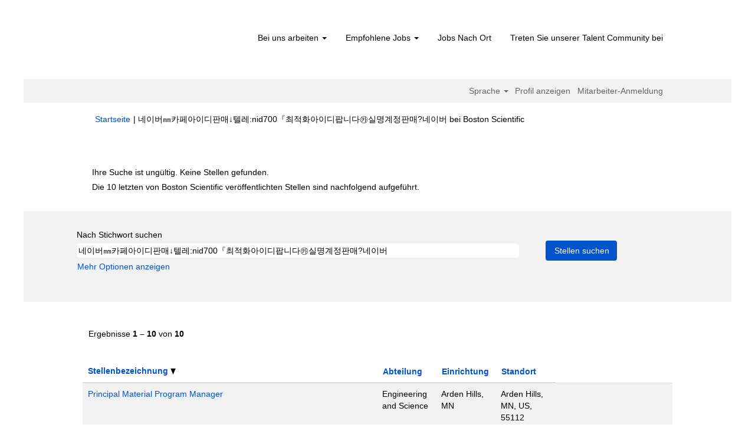

--- FILE ---
content_type: text/html;charset=UTF-8
request_url: https://jobs.bostonscientific.com/search/?q=%EB%84%A4%EC%9D%B4%EB%B2%84%E3%8E%9C%EC%B9%B4%ED%8E%98%EC%95%84%EC%9D%B4%EB%94%94%ED%8C%90%EB%A7%A4%E2%86%93%ED%85%94%EB%A0%88%3Anid700%E3%80%8E%EC%B5%9C%EC%A0%81%ED%99%94%EC%95%84%EC%9D%B4%EB%94%94%ED%8C%9D%EB%8B%88%EB%8B%A4%E3%89%B8%EC%8B%A4%EB%AA%85%EA%B3%84%EC%A0%95%ED%8C%90%EB%A7%A4%3F%EB%84%A4%EC%9D%B4%EB%B2%84&sortColumn=sort_title&sortDirection=desc&locale=de_DE
body_size: 81437
content:
<!DOCTYPE html>
<html class="html5" xml:lang="de-DE" lang="de-DE" xmlns="http://www.w3.org/1999/xhtml">

        <head>
            <meta http-equiv="X-UA-Compatible" content="IE=edge,chrome=1" />
            <meta http-equiv="Content-Type" content="text/html;charset=UTF-8" />
            <meta http-equiv="Content-Type" content="text/html; charset=utf-8" />
                <meta name="viewport" content="width=device-width, initial-scale=1.0" />
                        <link type="text/css" class="keepscript" rel="stylesheet" href="https://jobs.bostonscientific.com/platform/bootstrap/3.4.8_NES/css/bootstrap.min.css" />
                            <link type="text/css" rel="stylesheet" href="/platform/css/j2w/min/bootstrapV3.global.responsive.min.css?h=906dcb68" />
                <script type="text/javascript" src="https://performancemanager4.successfactors.com/verp/vmod_v1/ui/extlib/jquery_3.5.1/jquery.js"></script>
                <script type="text/javascript" src="https://performancemanager4.successfactors.com/verp/vmod_v1/ui/extlib/jquery_3.5.1/jquery-migrate.js"></script>
            <script type="text/javascript" src="/platform/js/jquery/jquery-migrate-1.4.1.js"></script>
                    <title>Ihre Suche ist ungültig. Keine Stellen gefunden. - Stellen bei Boston Scientific</title>

        <meta http-equiv="Content-Type" content="text/html; charset=utf-8" />
        <meta name="keywords" content="Stellen bei Boston Scientific, 네이버㎜카페아이디판매↓텔레:nid700『최적화아이디팝니다㉸실명계정판매?네이버" />
        <meta name="description" content="Bei Boston Scientific nach 네이버㎜카페아이디판매↓텔레:nid700『최적화아이디팝니다㉸실명계정판매?네이버 suchen" />
        <link rel="canonical" href="https://jobs.bostonscientific.com/search/" />
            <link rel="alternate" type="application/rss+xml" title="Individuelle Suche nach 네이버㎜카페아이디판매↓텔레:nid700『최적화아이디팝니다㉸실명계정판매?네이버" href="https://jobs.bostonscientific.com/services/rss/job/?locale=de_DE&amp;keywords=(네이버㎜카페아이디판매↓텔레:nid700『최적화아이디팝니다㉸실명계정판매?네이버)" />
            <meta name="robots" content="noindex" />
            <meta property="og:image" content="https://rmkcdn.successfactors.com/428db3e2/224c42eb-d46a-4ea6-81f4-5.jpg" />
            <meta property="twitter:image" content="https://rmkcdn.successfactors.com/428db3e2/224c42eb-d46a-4ea6-81f4-5.jpg" />
                <link type="text/css" rel="stylesheet" href="//rmkcdn.successfactors.com/428db3e2/f0ba9e59-fe47-4ec5-8bf3-5.css" />
                            <link type="text/css" rel="stylesheet" href="/platform/csb/css/header1.css?h=906dcb68" />
                            <link type="text/css" rel="stylesheet" href="/platform/css/j2w/min/sitebuilderframework.min.css?h=906dcb68" />
                            <link type="text/css" rel="stylesheet" href="/platform/css/j2w/min/BS3ColumnizedSearch.min.css?h=906dcb68" />
                            <link type="text/css" rel="stylesheet" href="/platform/fontawesome4.7/css/font-awesome-4.7.0.min.css?h=906dcb68" /><meta property="og:image" content="https://www.bostonscientific.com/content/dam/bostonscientific/corporate/Homepage/hp_stories_465x286.jpg">

<style type="text/css">
.job-page #job-company {  display: none !important; visibility: hidden !important;}

#header .menu.desktop.upper ul.nav.nav-pills,
#internalEmployeeMenu {
    display: none;
}
</style>

        <link rel="shortcut icon" type="image/x-icon" />
            <style id="antiClickjack" type="text/css">body{display:none !important;}</style>
            <script type="text/javascript" id="antiClickJackScript">
                if (self === top) {
                    var antiClickjack = document.getElementById("antiClickjack");
                    antiClickjack.parentNode.removeChild(antiClickjack);
                } else {
                    top.location = self.location;
                }
            </script>
        </head>

        <body class="coreCSB search-page body   body" id="body">

        <div id="outershell" class="outershell">

    <div class="cookiePolicy cookiemanager" style="display:none" role="region" aria-labelledby="cookieManagerModalLabel">
        <div class="centered">
                <p>Wir verwenden Cookies, um Ihnen die bestmögliche Erfahrung mit der Website bieten zu können. Ihre Cookie-Einstellungen werden im lokalen Speicher Ihres Browsers gespeichert. Dazu gehören Cookies, die für die Website technisch notwendig sind. Darüber hinaus können Sie frei entscheiden, ob Sie Cookies akzeptieren, und dies jederzeit ändern. Sie können auch Cookies zur Verbesserung der Website-Leistung sowie Cookies zum Anzeigen von Inhalten, die auf Ihre Interessen zugeschnitten sind, ablehnen. Wenn Sie nicht alle Cookies akzeptieren, kann dies Auswirkungen auf Ihre Erfahrung auf der Site und die von uns angebotenen Services haben.</p>
            <button id="cookie-bannershow" tabindex="1" data-toggle="modal" data-target="#cookieManagerModal" class="link cookieSmallBannerButton secondarybutton shadowfocus">
                Cookie-Einstellungen ändern</button>
            <div id="reject-accept-cookiewrapper">
                <button id="cookie-reject" tabindex="1" class="cookieSmallBannerButton cookiemanagerrejectall shadowfocus">
                    Alle Cookies ablehnen</button>
            <button id="cookie-accept" tabindex="1" class="cookieSmallBannerButton cookiemanageracceptall shadowfocus">
                Alle Cookies akzeptieren</button>
            </div>
        </div>
    </div>

    <div id="header" class="header headermain slightlylimitwidth " role="banner">
            <div id="headerbordertop" class="headerbordertop slightlylimitwidth"></div>
        <script type="text/javascript">
            //<![CDATA[
            $(function()
            {
                /* Using 'skipLinkSafari' to include CSS styles specific to Safari. */
                if (navigator.userAgent.indexOf('Safari') != -1 && navigator.userAgent.indexOf('Chrome') == -1) {
                    $("#skipLink").attr('class', 'skipLinkSafari');
                }
            });
            //]]>
        </script>
        <div id="skip">
            <a href="#content" id="skipLink" class="skipLink" title="Zum Hauptinhalt"><span>Zum Hauptinhalt</span></a>
        </div>

        <div class="limitwidth">
            <div class="menu desktop upper">
                <div class="inner" role="navigation" aria-label="Header Menü">
                        <a href="https://jobs.bostonscientific.com/?locale=de_DE" title="Boston Scientific Karriere" style="display:inline-block">
                            <img class="logo" src="//rmkcdn.successfactors.com/428db3e2/0cfc35d6-83d8-459b-b2d9-c.png" alt="Boston Scientific Karriere" />
                        </a>
                    <ul class="nav nav-pills" role="list">
        <li class="dropdown">
            <a id="header1top0MenuButton" class="dropdown-toggle" data-toggle="dropdown" href="#" role="button" aria-expanded="false" title="Bei uns arbeiten" aria-controls="header1top0">
                Bei uns arbeiten <b class="caret"></b>
            </a>
            <ul class="dropdown-menu company-dropdown headerdropdown" id="header1top0" role="menu" aria-labelledby="header1top0MenuButton">
                        <li role="none"><a role="menuitem" href="http://www.bostonscientific.com/en-US/careers/working-here/diversity-and-inclusion.html" title="Vielfalt und Einbeziehung" target="_blank" tabindex="0">Vielfalt und Einbeziehung</a></li>
                        <li role="none"><a role="menuitem" href="http://www.bostonscientific.com/en-US/careers/working-here/veterans.html" title="Karrierechancen für US-amerikanische Veteranen" target="_blank" tabindex="1">Karrierechancen für US-amerikanische Veteranen</a></li>
                        <li role="none"><a role="menuitem" href="http://www.bostonscientific.com/en-US/careers/working-here/opportunities-disabilities.html" title="Karrierechancen für Menschen mit Behinderung" target="_blank" tabindex="2">Karrierechancen für Menschen mit Behinderung</a></li>
                        <li role="none"><a role="menuitem" href="http://www.bostonscientific.com/en-US/careers/students.html" title="Studenten" target="_blank" tabindex="3">Studenten</a></li>
                        <li role="none"><a role="menuitem" href="https://www.bostonscientific.com/en-US/careers/working-here/benefits.html" title="Leistungen / Bezüge " target="_blank" tabindex="4">Leistungen / Bezüge </a></li>
            </ul>
        </li>
        <li class="dropdown">
            <a id="header1top1MenuButton" class="dropdown-toggle" data-toggle="dropdown" href="#" role="button" aria-expanded="false" title="Empfohlene Jobs" aria-controls="header1top1">
                Empfohlene Jobs <b class="caret"></b>
            </a>
            <ul class="dropdown-menu company-dropdown headerdropdown" id="header1top1" role="menu" aria-labelledby="header1top1MenuButton">
                        <li role="none"><a role="menuitem" href="/go/Jobs-im-Bereich-Fertigung-und-Operations/4070600/" title="Jobs im Bereich Fertigung und Operations">Jobs im Bereich Fertigung und Operations</a></li>
                        <li role="none"><a role="menuitem" href="/go/Jobs-im-Finanzbereich/4066600/" title="Jobs im Finanzbereich">Jobs im Finanzbereich</a></li>
                        <li role="none"><a role="menuitem" href="/go/Jobs-im-Bereich-Forschung-und-Entwicklung/4072100/" title="Jobs im Bereich Forschung und Entwicklung">Jobs im Bereich Forschung und Entwicklung</a></li>
                        <li role="none"><a role="menuitem" href="/go/Health-Economics-und-Reimbursement/4061400/" title="Jobs im Bereich Gesundheitsökonomie und Reimbursement">Jobs im Bereich Gesundheitsökonomie und Reimbursement</a></li>
                        <li role="none"><a role="menuitem" href="/go/Jobs-im-Bereich-Informationssysteme/4073900/" title="Jobs im Bereich Informationstechnik">Jobs im Bereich Informationstechnik</a></li>
                        <li role="none"><a role="menuitem" href="/go/Jobs-im-Bereich-Klinische-Dienstleistungen/4074000/" title="Jobs im Bereich Klinische Dienstleistungen">Jobs im Bereich Klinische Dienstleistungen</a></li>
                        <li role="none"><a role="menuitem" href="/go/Jobs-im-Kundenservice/4066700/" title="Jobs im Kundenservice">Jobs im Kundenservice</a></li>
                        <li role="none"><a role="menuitem" href="/go/Jobs-im-Bereich-Marketing-und-Kommunikation/4064300/" title="Jobs im Bereich Marketing und Kommunikation">Jobs im Bereich Marketing und Kommunikation</a></li>
                        <li role="none"><a role="menuitem" href="/go/Jobs-im-Personalwesen/4068200/" title="Jobs im Personalwesen">Jobs im Personalwesen</a></li>
                        <li role="none"><a role="menuitem" href="/go/Jobs-im-Qualit%C3%A4tsbereich/4070700/" title="Jobs im Qualitätsbereich">Jobs im Qualitätsbereich</a></li>
                        <li role="none"><a role="menuitem" href="/go/Jobs-im-Bereich-Recht-und-Compliance/4064400/" title="Jobs im Bereich Recht und Compliance">Jobs im Bereich Recht und Compliance</a></li>
                        <li role="none"><a role="menuitem" href="/go/Jobs-im-Bereich-Regulatory-Affairs/4061500/" title="Jobs im Bereich Regulatory Affairs">Jobs im Bereich Regulatory Affairs</a></li>
                        <li role="none"><a role="menuitem" href="/go/Jobs-im-Bereich-Supply-Chain-und-Verteilung/4061600/" title="Jobs im Bereich Supply Chain und Verteilun">Jobs im Bereich Supply Chain und Verteilun</a></li>
                        <li role="none"><a role="menuitem" href="/go/Jobs-im-Vertrieb/4070800/" title="Vertriebsjobs">Vertriebsjobs</a></li>
                        <li role="none"><a role="menuitem" href="/go/Offene-Stellen-f%C3%BCr-F%C3%BChrungskr%C3%A4fte/4066800/" title="Jobs im Bereich Führungspositionen">Jobs im Bereich Führungspositionen</a></li>
                        <li role="none"><a role="menuitem" href="https://jobs.bostonscientific.com/search/?q=&amp;locationsearch=" title="Alle Jobs / Stellen anzeigen" target="_blank" tabindex="15">Alle Jobs / Stellen anzeigen</a></li>
            </ul>
        </li>
        <li><a href="/content/JOBS-NACH-ORT/?locale=de_DE" title="Jobs Nach Ort">Jobs Nach Ort</a></li>
        <li><a href="/talentcommunity/subscribe/" title="Treten Sie unserer Talent Community bei">Treten Sie unserer Talent Community bei</a></li>
                    </ul>
                </div>
            </div>
        </div>

        <div class="menu mobile upper">
                <a href="https://jobs.bostonscientific.com/?locale=de_DE" title="Boston Scientific Karriere">
                    <img class="logo" src="//rmkcdn.successfactors.com/428db3e2/0cfc35d6-83d8-459b-b2d9-c.png" alt="Boston Scientific Karriere" />
                </a>
            <div class="nav">
                    <div class="dropdown mobile-search">
                        <button id="searchToggleBtn" type="button" title="Suchen" aria-label="Suchen" class="dropdown-toggle" data-toggle="collapse" data-target="#searchSlideNav"><span class="mobilelink fa fa-search"></span></button>
                        <div id="searchSlideNav" class="dropdown-menu search-collapse">

        <div class="well well-small searchwell">
            <form class="form-inline jobAlertsSearchForm" name="keywordsearch" method="get" action="/search/" xml:lang="de-DE" lang="de-DE" style="margin: 0;" role="search">
                <input name="createNewAlert" type="hidden" value="false" />
                <div class="container-fluid">
                    <div class="row columnizedSearchForm">
                        <div class="column col-md-9">
                            <div class="fieldContainer row">
                                    <div class="col-md-12 rd-keywordsearch">
                                            <span class="lbl" aria-hidden="true">Nach Stichwort suchen</span>

                                        <i class="keywordsearch-icon"></i>
                                        <input type="text" class="keywordsearch-q columnized-search" name="q" value="네이버㎜카페아이디판매↓텔레:nid700『최적화아이디팝니다㉸실명계정판매?네이버" maxlength="50" aria-label="Nach Stichwort suchen" />

                                    </div>
                            </div>
                        </div>
                        <div class="rd-searchbutton col-md-2">
                            <div class="row emptylabelsearchspace labelrow">
                                 
                            </div>
                            <div class="row">
                                <div class="col-md-12 col-sm-12 col-xs-12 search-submit">
                                            <input type="submit" class="btn keywordsearch-button" value="Stellen suchen" />
                                </div>
                            </div>
                        </div>
                    </div>

                </div>
            </form>
        </div>
                        </div>
                    </div>
                <div class="dropdown mobile-nav">
                    <a id="hamburgerToggleBtn" href="#" title="Menü" aria-label="Menü" class="dropdown-toggle" aria-controls="nav-collapse-design1" aria-expanded="false" role="button" data-toggle="collapse" data-target="#nav-collapse-design1"><span class="mobilelink fa fa-bars"></span></a>
                    <ul id="nav-collapse-design1" class="dropdown-menu nav-collapse">
        <li class="dropdown">
            <a id="header1bot0MenuButton" class="dropdown-toggle" data-toggle="dropdown" href="#" role="button" aria-expanded="false" title="Bei uns arbeiten" aria-controls="header1bot0">
                Bei uns arbeiten <b class="caret"></b>
            </a>
            <ul class="dropdown-menu company-dropdown headerdropdown" id="header1bot0" role="menu" aria-labelledby="header1bot0MenuButton">
                        <li role="none"><a role="menuitem" href="http://www.bostonscientific.com/en-US/careers/working-here/diversity-and-inclusion.html" title="Vielfalt und Einbeziehung" target="_blank" tabindex="0">Vielfalt und Einbeziehung</a></li>
                        <li role="none"><a role="menuitem" href="http://www.bostonscientific.com/en-US/careers/working-here/veterans.html" title="Karrierechancen für US-amerikanische Veteranen" target="_blank" tabindex="1">Karrierechancen für US-amerikanische Veteranen</a></li>
                        <li role="none"><a role="menuitem" href="http://www.bostonscientific.com/en-US/careers/working-here/opportunities-disabilities.html" title="Karrierechancen für Menschen mit Behinderung" target="_blank" tabindex="2">Karrierechancen für Menschen mit Behinderung</a></li>
                        <li role="none"><a role="menuitem" href="http://www.bostonscientific.com/en-US/careers/students.html" title="Studenten" target="_blank" tabindex="3">Studenten</a></li>
                        <li role="none"><a role="menuitem" href="https://www.bostonscientific.com/en-US/careers/working-here/benefits.html" title="Leistungen / Bezüge " target="_blank" tabindex="4">Leistungen / Bezüge </a></li>
            </ul>
        </li>
        <li class="dropdown">
            <a id="header1bot1MenuButton" class="dropdown-toggle" data-toggle="dropdown" href="#" role="button" aria-expanded="false" title="Empfohlene Jobs" aria-controls="header1bot1">
                Empfohlene Jobs <b class="caret"></b>
            </a>
            <ul class="dropdown-menu company-dropdown headerdropdown" id="header1bot1" role="menu" aria-labelledby="header1bot1MenuButton">
                        <li role="none"><a role="menuitem" href="/go/Jobs-im-Bereich-Fertigung-und-Operations/4070600/" title="Jobs im Bereich Fertigung und Operations">Jobs im Bereich Fertigung und Operations</a></li>
                        <li role="none"><a role="menuitem" href="/go/Jobs-im-Finanzbereich/4066600/" title="Jobs im Finanzbereich">Jobs im Finanzbereich</a></li>
                        <li role="none"><a role="menuitem" href="/go/Jobs-im-Bereich-Forschung-und-Entwicklung/4072100/" title="Jobs im Bereich Forschung und Entwicklung">Jobs im Bereich Forschung und Entwicklung</a></li>
                        <li role="none"><a role="menuitem" href="/go/Health-Economics-und-Reimbursement/4061400/" title="Jobs im Bereich Gesundheitsökonomie und Reimbursement">Jobs im Bereich Gesundheitsökonomie und Reimbursement</a></li>
                        <li role="none"><a role="menuitem" href="/go/Jobs-im-Bereich-Informationssysteme/4073900/" title="Jobs im Bereich Informationstechnik">Jobs im Bereich Informationstechnik</a></li>
                        <li role="none"><a role="menuitem" href="/go/Jobs-im-Bereich-Klinische-Dienstleistungen/4074000/" title="Jobs im Bereich Klinische Dienstleistungen">Jobs im Bereich Klinische Dienstleistungen</a></li>
                        <li role="none"><a role="menuitem" href="/go/Jobs-im-Kundenservice/4066700/" title="Jobs im Kundenservice">Jobs im Kundenservice</a></li>
                        <li role="none"><a role="menuitem" href="/go/Jobs-im-Bereich-Marketing-und-Kommunikation/4064300/" title="Jobs im Bereich Marketing und Kommunikation">Jobs im Bereich Marketing und Kommunikation</a></li>
                        <li role="none"><a role="menuitem" href="/go/Jobs-im-Personalwesen/4068200/" title="Jobs im Personalwesen">Jobs im Personalwesen</a></li>
                        <li role="none"><a role="menuitem" href="/go/Jobs-im-Qualit%C3%A4tsbereich/4070700/" title="Jobs im Qualitätsbereich">Jobs im Qualitätsbereich</a></li>
                        <li role="none"><a role="menuitem" href="/go/Jobs-im-Bereich-Recht-und-Compliance/4064400/" title="Jobs im Bereich Recht und Compliance">Jobs im Bereich Recht und Compliance</a></li>
                        <li role="none"><a role="menuitem" href="/go/Jobs-im-Bereich-Regulatory-Affairs/4061500/" title="Jobs im Bereich Regulatory Affairs">Jobs im Bereich Regulatory Affairs</a></li>
                        <li role="none"><a role="menuitem" href="/go/Jobs-im-Bereich-Supply-Chain-und-Verteilung/4061600/" title="Jobs im Bereich Supply Chain und Verteilun">Jobs im Bereich Supply Chain und Verteilun</a></li>
                        <li role="none"><a role="menuitem" href="/go/Jobs-im-Vertrieb/4070800/" title="Vertriebsjobs">Vertriebsjobs</a></li>
                        <li role="none"><a role="menuitem" href="/go/Offene-Stellen-f%C3%BCr-F%C3%BChrungskr%C3%A4fte/4066800/" title="Jobs im Bereich Führungspositionen">Jobs im Bereich Führungspositionen</a></li>
                        <li role="none"><a role="menuitem" href="https://jobs.bostonscientific.com/search/?q=&amp;locationsearch=" title="Alle Jobs / Stellen anzeigen" target="_blank" tabindex="15">Alle Jobs / Stellen anzeigen</a></li>
            </ul>
        </li>
        <li><a href="/content/JOBS-NACH-ORT/?locale=de_DE" title="Jobs Nach Ort">Jobs Nach Ort</a></li>
        <li><a href="/talentcommunity/subscribe/" title="Treten Sie unserer Talent Community bei">Treten Sie unserer Talent Community bei</a></li>
                    </ul>
                </div>
            </div>
        </div>
        <div class="lower headersubmenu">
            <div class="inner limitwidth">
                <div class="links">
                        <div id="langListContainer" class="language node dropdown header-one headerlocaleselector">
        <a id="langDropDownToggleBtn" class="dropdown-toggle languageselector" role="button" aria-expanded="false" data-toggle="dropdown" href="#" aria-controls="langListDropDown">Sprache <span class="caret"></span></a>
        <ul id="langListDropDown" role="menu" aria-labelledby="langDropDownToggleBtn" class="dropdown-menu company-dropdown headerdropdown">
                <li role="none">
                    <a role="menuItem" href="https://jobs.bostonscientific.com/search/?q=%EB%84%A4%EC%9D%B4%EB%B2%84%E3%8E%9C%EC%B9%B4%ED%8E%98%EC%95%84%EC%9D%B4%EB%94%94%ED%8C%90%EB%A7%A4%E2%86%93%ED%85%94%EB%A0%88%3Anid700%E3%80%8E%EC%B5%9C%EC%A0%81%ED%99%94%EC%95%84%EC%9D%B4%EB%94%94%ED%8C%9D%EB%8B%88%EB%8B%A4%E3%89%B8%EC%8B%A4%EB%AA%85%EA%B3%84%EC%A0%95%ED%8C%90%EB%A7%A4%3F%EB%84%A4%EC%9D%B4%EB%B2%84&amp;sortColumn=sort_title&amp;sortDirection=desc&amp;locale=de_DE" lang="de-DE">Deutsch (Deutschland)</a>
                </li>
                <li role="none">
                    <a role="menuItem" href="https://jobs.bostonscientific.com/search/?q=%EB%84%A4%EC%9D%B4%EB%B2%84%E3%8E%9C%EC%B9%B4%ED%8E%98%EC%95%84%EC%9D%B4%EB%94%94%ED%8C%90%EB%A7%A4%E2%86%93%ED%85%94%EB%A0%88%3Anid700%E3%80%8E%EC%B5%9C%EC%A0%81%ED%99%94%EC%95%84%EC%9D%B4%EB%94%94%ED%8C%9D%EB%8B%88%EB%8B%A4%E3%89%B8%EC%8B%A4%EB%AA%85%EA%B3%84%EC%A0%95%ED%8C%90%EB%A7%A4%3F%EB%84%A4%EC%9D%B4%EB%B2%84&amp;sortColumn=sort_title&amp;sortDirection=desc&amp;locale=en_US" lang="en-US">English (United States)</a>
                </li>
                <li role="none">
                    <a role="menuItem" href="https://jobs.bostonscientific.com/search/?q=%EB%84%A4%EC%9D%B4%EB%B2%84%E3%8E%9C%EC%B9%B4%ED%8E%98%EC%95%84%EC%9D%B4%EB%94%94%ED%8C%90%EB%A7%A4%E2%86%93%ED%85%94%EB%A0%88%3Anid700%E3%80%8E%EC%B5%9C%EC%A0%81%ED%99%94%EC%95%84%EC%9D%B4%EB%94%94%ED%8C%9D%EB%8B%88%EB%8B%A4%E3%89%B8%EC%8B%A4%EB%AA%85%EA%B3%84%EC%A0%95%ED%8C%90%EB%A7%A4%3F%EB%84%A4%EC%9D%B4%EB%B2%84&amp;sortColumn=sort_title&amp;sortDirection=desc&amp;locale=es_MX" lang="es-MX">Español (México)</a>
                </li>
                <li role="none">
                    <a role="menuItem" href="https://jobs.bostonscientific.com/search/?q=%EB%84%A4%EC%9D%B4%EB%B2%84%E3%8E%9C%EC%B9%B4%ED%8E%98%EC%95%84%EC%9D%B4%EB%94%94%ED%8C%90%EB%A7%A4%E2%86%93%ED%85%94%EB%A0%88%3Anid700%E3%80%8E%EC%B5%9C%EC%A0%81%ED%99%94%EC%95%84%EC%9D%B4%EB%94%94%ED%8C%9D%EB%8B%88%EB%8B%A4%E3%89%B8%EC%8B%A4%EB%AA%85%EA%B3%84%EC%A0%95%ED%8C%90%EB%A7%A4%3F%EB%84%A4%EC%9D%B4%EB%B2%84&amp;sortColumn=sort_title&amp;sortDirection=desc&amp;locale=fr_FR" lang="fr-FR">Français (France)</a>
                </li>
                <li role="none">
                    <a role="menuItem" href="https://jobs.bostonscientific.com/search/?q=%EB%84%A4%EC%9D%B4%EB%B2%84%E3%8E%9C%EC%B9%B4%ED%8E%98%EC%95%84%EC%9D%B4%EB%94%94%ED%8C%90%EB%A7%A4%E2%86%93%ED%85%94%EB%A0%88%3Anid700%E3%80%8E%EC%B5%9C%EC%A0%81%ED%99%94%EC%95%84%EC%9D%B4%EB%94%94%ED%8C%9D%EB%8B%88%EB%8B%A4%E3%89%B8%EC%8B%A4%EB%AA%85%EA%B3%84%EC%A0%95%ED%8C%90%EB%A7%A4%3F%EB%84%A4%EC%9D%B4%EB%B2%84&amp;sortColumn=sort_title&amp;sortDirection=desc&amp;locale=it_IT" lang="it-IT">Italiano (Italia)</a>
                </li>
                <li role="none">
                    <a role="menuItem" href="https://jobs.bostonscientific.com/search/?q=%EB%84%A4%EC%9D%B4%EB%B2%84%E3%8E%9C%EC%B9%B4%ED%8E%98%EC%95%84%EC%9D%B4%EB%94%94%ED%8C%90%EB%A7%A4%E2%86%93%ED%85%94%EB%A0%88%3Anid700%E3%80%8E%EC%B5%9C%EC%A0%81%ED%99%94%EC%95%84%EC%9D%B4%EB%94%94%ED%8C%9D%EB%8B%88%EB%8B%A4%E3%89%B8%EC%8B%A4%EB%AA%85%EA%B3%84%EC%A0%95%ED%8C%90%EB%A7%A4%3F%EB%84%A4%EC%9D%B4%EB%B2%84&amp;sortColumn=sort_title&amp;sortDirection=desc&amp;locale=ja_JP" lang="ja-JP">日本語 (日本)</a>
                </li>
                <li role="none">
                    <a role="menuItem" href="https://jobs.bostonscientific.com/search/?q=%EB%84%A4%EC%9D%B4%EB%B2%84%E3%8E%9C%EC%B9%B4%ED%8E%98%EC%95%84%EC%9D%B4%EB%94%94%ED%8C%90%EB%A7%A4%E2%86%93%ED%85%94%EB%A0%88%3Anid700%E3%80%8E%EC%B5%9C%EC%A0%81%ED%99%94%EC%95%84%EC%9D%B4%EB%94%94%ED%8C%9D%EB%8B%88%EB%8B%A4%E3%89%B8%EC%8B%A4%EB%AA%85%EA%B3%84%EC%A0%95%ED%8C%90%EB%A7%A4%3F%EB%84%A4%EC%9D%B4%EB%B2%84&amp;sortColumn=sort_title&amp;sortDirection=desc&amp;locale=ms_MY" lang="ms-MY">Malay (Malaysia)</a>
                </li>
                <li role="none">
                    <a role="menuItem" href="https://jobs.bostonscientific.com/search/?q=%EB%84%A4%EC%9D%B4%EB%B2%84%E3%8E%9C%EC%B9%B4%ED%8E%98%EC%95%84%EC%9D%B4%EB%94%94%ED%8C%90%EB%A7%A4%E2%86%93%ED%85%94%EB%A0%88%3Anid700%E3%80%8E%EC%B5%9C%EC%A0%81%ED%99%94%EC%95%84%EC%9D%B4%EB%94%94%ED%8C%9D%EB%8B%88%EB%8B%A4%E3%89%B8%EC%8B%A4%EB%AA%85%EA%B3%84%EC%A0%95%ED%8C%90%EB%A7%A4%3F%EB%84%A4%EC%9D%B4%EB%B2%84&amp;sortColumn=sort_title&amp;sortDirection=desc&amp;locale=nl_NL" lang="nl-NL">Nederlands (Nederland)</a>
                </li>
                <li role="none">
                    <a role="menuItem" href="https://jobs.bostonscientific.com/search/?q=%EB%84%A4%EC%9D%B4%EB%B2%84%E3%8E%9C%EC%B9%B4%ED%8E%98%EC%95%84%EC%9D%B4%EB%94%94%ED%8C%90%EB%A7%A4%E2%86%93%ED%85%94%EB%A0%88%3Anid700%E3%80%8E%EC%B5%9C%EC%A0%81%ED%99%94%EC%95%84%EC%9D%B4%EB%94%94%ED%8C%9D%EB%8B%88%EB%8B%A4%E3%89%B8%EC%8B%A4%EB%AA%85%EA%B3%84%EC%A0%95%ED%8C%90%EB%A7%A4%3F%EB%84%A4%EC%9D%B4%EB%B2%84&amp;sortColumn=sort_title&amp;sortDirection=desc&amp;locale=pt_BR" lang="pt-BR">Português (Brasil)</a>
                </li>
                <li role="none">
                    <a role="menuItem" href="https://jobs.bostonscientific.com/search/?q=%EB%84%A4%EC%9D%B4%EB%B2%84%E3%8E%9C%EC%B9%B4%ED%8E%98%EC%95%84%EC%9D%B4%EB%94%94%ED%8C%90%EB%A7%A4%E2%86%93%ED%85%94%EB%A0%88%3Anid700%E3%80%8E%EC%B5%9C%EC%A0%81%ED%99%94%EC%95%84%EC%9D%B4%EB%94%94%ED%8C%9D%EB%8B%88%EB%8B%A4%E3%89%B8%EC%8B%A4%EB%AA%85%EA%B3%84%EC%A0%95%ED%8C%90%EB%A7%A4%3F%EB%84%A4%EC%9D%B4%EB%B2%84&amp;sortColumn=sort_title&amp;sortDirection=desc&amp;locale=zh_CN" lang="zh-CN">简体中文 (中国大陆)</a>
                </li>
        </ul>
                        </div>
                        <div class="profile node">
			<div class="profileWidget">
					<a href="#" onclick="j2w.TC.handleViewProfileAction(event)" xml:lang="de-DE" lang="de-DE" style=" ">Profil anzeigen</a>
			</div>
                        </div>
                                <div class="profile node">

            <div class="employeeWidget linkhovecolor">
                        <a class="empLoginLink " href="javascript:;" xml:lang="de-DE" lang="de-DE">Mitarbeiter-Anmeldung</a>
            </div>
                                </div>





                </div>
            </div>
        </div>
    </div>
    <style type="text/css">
        #content {
            padding-top: 10px;
        }
    </style>

    <script type="text/javascript" classhtmlattribute="keepscript" src="/platform/js/j2w/j2w.bootstrap.collapse.js"></script>
    <script type="text/javascript" classhtmlattribute="keepscript" src="/platform/js/j2w/j2w.bootstrap.dropdown.js"></script>
            <div id="innershell" class="innershell">
                <div id="content" tabindex="-1" class="content" role="main">
                    <div class="inner">
            <div class="breadcrumbtrail">
                <nav aria-label="Breadcrumb">
                    <ul class="breadcrumb">
                        <li><a href="/">Startseite</a></li>
                                        <li aria-hidden="true"><span class="divider">|</span></li>
                                        <li class="active" aria-current="page">&#45348;&#51060;&#48260;&#13212;&#52852;&#54168;&#50500;&#51060;&#46356;&#54032;&#47588;&darr;&#53588;&#47112;:nid700&#12302;&#52572;&#51201;&#54868;&#50500;&#51060;&#46356;&#54045;&#45768;&#45796;&#12920;&#49892;&#47749;&#44228;&#51221;&#54032;&#47588;?&#45348;&#51060;&#48260; bei Boston Scientific<span class="sr-only">(aktuelle Seite)</span></li>
                    </ul>
                </nav>
            </div>
            <h1 class="keyword-title">Suchergebnisse für<span class="securitySearchQuery"> "&#45348;&#51060;&#48260;&#13212;&#52852;&#54168;&#50500;&#51060;&#46356;&#54032;&#47588;&darr;&#53588;&#47112;:nid700&#12302;&#52572;&#51201;&#54868;&#50500;&#51060;&#46356;&#54045;&#45768;&#45796;&#12920;&#49892;&#47749;&#44228;&#51221;&#54032;&#47588;?&#45348;&#51060;&#48260;".</span>
            </h1>
            <div id="noresults" xml:lang="de-DE" lang="de-DE" class="alert alert-block">
                    <div id="attention">
                        <img id="attention-img" src="/platform/images/attention.png" alt="Achtung!" border="0" /><label>Ihre Suche ist ungültig. Keine Stellen gefunden.</label>
                    </div>
                        <div id="noresults-message"><label>Die 10 letzten von Boston Scientific veröffentlichten Stellen sind nachfolgend aufgeführt.</label>
                        </div>
            </div>
        <div id="search-wrapper">

        <div class="well well-small searchwell">
            <form class="form-inline jobAlertsSearchForm" name="keywordsearch" method="get" action="/search/" xml:lang="de-DE" lang="de-DE" style="margin: 0;" role="search">
                <input name="createNewAlert" type="hidden" value="false" />
                <div class="container-fluid">
                    <div class="row columnizedSearchForm">
                        <div class="column col-md-9">
                            <div class="fieldContainer row">
                                    <div class="col-md-12 rd-keywordsearch">
                                            <span class="lbl" aria-hidden="true">Nach Stichwort suchen</span>

                                        <i class="keywordsearch-icon"></i>
                                        <input type="text" class="keywordsearch-q columnized-search" name="q" value="네이버㎜카페아이디판매↓텔레:nid700『최적화아이디팝니다㉸실명계정판매?네이버" maxlength="50" aria-label="Nach Stichwort suchen" />

                                    </div>
                            </div>
                                <div class="row optionsLink optionsLink-padding">
            <span>
                
                <a href="javascript:void(0)" rel="advance" role="button" id="options-search" class="search-option-link btn-link" aria-controls="moreOptionsDiv" data-toggle="collapse" aria-expanded="false" data-moreOptions="Mehr Optionen anzeigen" data-lessOptions="Weniger Optionen anzeigen" data-target=".optionsDiv">Mehr Optionen anzeigen</a>
            </span>
                                </div>
            <div>
                <div id="moreOptionsDiv" style="" class="optionsDiv collapse">

                    <div id="optionsFacetLoading" class="optionsFacetLoading" aria-live="assertive">
                            <span>Laden...</span>
                    </div>
                    <div id="optionsFacetValues" class="optionsFacetValues" style="display:none" tabindex="-1">
                        <hr aria-hidden="true" />
                        <div id="newFacets" style="padding-bottom: 5px" class="row">
                                <div class="optionsFacet col-md-4">
                                    <div class="row">
                                        <label id="optionsFacetsDD_country_label" class="optionsFacet optionsFacet-label" for="optionsFacetsDD_country">
                                            Land/Region
                                        </label>
                                    </div>
                                    <select id="optionsFacetsDD_country" name="optionsFacetsDD_country" class="optionsFacet-select optionsFacetsDD_country form-control-100">
                                        <option value="">Alle</option>
                                    </select>
                                </div>
                                <div class="optionsFacet col-md-4">
                                    <div class="row">
                                        <label id="optionsFacetsDD_department_label" class="optionsFacet optionsFacet-label" for="optionsFacetsDD_department">
                                            Kategorie
                                        </label>
                                    </div>
                                    <select id="optionsFacetsDD_department" name="optionsFacetsDD_department" class="optionsFacet-select optionsFacetsDD_department form-control-100">
                                        <option value="">Alle</option>
                                    </select>
                                </div>
                                <div class="optionsFacet col-md-4">
                                    <div class="row">
                                        <label id="optionsFacetsDD_customfield1_label" class="optionsFacet optionsFacet-label" for="optionsFacetsDD_customfield1">
                                            Remote-Berechtigung
                                        </label>
                                    </div>
                                    <select id="optionsFacetsDD_customfield1" name="optionsFacetsDD_customfield1" class="optionsFacet-select optionsFacetsDD_customfield1 form-control-100">
                                        <option value="">Alle</option>
                                    </select>
                                </div>
                        </div>
                    </div>
                </div>
            </div>
                        </div>
                        <div class="rd-searchbutton col-md-2">
                            <div class="row emptylabelsearchspace labelrow">
                                 
                            </div>
                            <div class="row">
                                <div class="col-md-12 col-sm-12 col-xs-12 search-submit">
                                            <input type="submit" class="btn keywordsearch-button" value="Stellen suchen" />
                                </div>
                            </div>
                        </div>
                    </div>

                </div>
            </form>
        </div>
        </div>
                <div class="pagination-top clearfix">

        <div class="paginationShell clearfix" xml:lang="de-DE" lang="de-DE">
                    <div class="well well-lg pagination-well pagination">
                        <div class="pagination-label-row">
                            <span class="paginationLabel" aria-label="Ergebnisse 1 – 10">Ergebnisse <b>1 – 10</b> von <b>10</b></span>
                            <span class="srHelp" style="font-size:0px">Seite 1 von 1</span>
                        </div>
                    </div>
        </div>
                </div>

            <div class="searchResultsShell">
				<table id="searchresults" class="searchResults full table table-striped table-hover" cellpadding="0" cellspacing="0" aria-label="Suchergebnisse für &amp;#45348;&amp;#51060;&amp;#48260;&amp;#13212;&amp;#52852;&amp;#54168;&amp;#50500;&amp;#51060;&amp;#46356;&amp;#54032;&amp;#47588;&amp;darr;&amp;#53588;&amp;#47112;:nid700&amp;#12302;&amp;#52572;&amp;#51201;&amp;#54868;&amp;#50500;&amp;#51060;&amp;#46356;&amp;#54045;&amp;#45768;&amp;#45796;&amp;#12920;&amp;#49892;&amp;#47749;&amp;#44228;&amp;#51221;&amp;#54032;&amp;#47588;?&amp;#45348;&amp;#51060;&amp;#48260;. Seite 1 von 1, Ergebnisse 1 bis 10 von 10">
					<thead>
                            <tr id="search-results-header">
											<th id="hdrTitle" aria-sort="descending" scope="col" width="50%">
												<span class="jobTitle">
													<a id="hdrTitleButton" class="jobTitle sort" role="button" href="/search/?q=%EB%84%A4%EC%9D%B4%EB%B2%84%E3%8E%9C%EC%B9%B4%ED%8E%98%EC%95%84%EC%9D%B4%EB%94%94%ED%8C%90%EB%A7%A4%E2%86%93%ED%85%94%EB%A0%88%3Anid700%E3%80%8E%EC%B5%9C%EC%A0%81%ED%99%94%EC%95%84%EC%9D%B4%EB%94%94%ED%8C%9D%EB%8B%88%EB%8B%A4%E3%89%B8%EC%8B%A4%EB%AA%85%EA%B3%84%EC%A0%95%ED%8C%90%EB%A7%A4%3F%EB%84%A4%EC%9D%B4%EB%B2%84&amp;sortColumn=sort_title&amp;sortDirection=asc#hdrTitleButton">Stellenbezeichnung <img src="/platform/images/shared/downtri.png" border="0" alt="Sort descending" />
													</a>
												</span>
											</th>
											<th id="hdrDepartment" aria-sort="none" scope="col" width="40px" class="hidden-phone">
												<span class="jobDepartment">
													<a id="hdrDepartmentButton" role="button" href="/search/?q=%EB%84%A4%EC%9D%B4%EB%B2%84%E3%8E%9C%EC%B9%B4%ED%8E%98%EC%95%84%EC%9D%B4%EB%94%94%ED%8C%90%EB%A7%A4%E2%86%93%ED%85%94%EB%A0%88%3Anid700%E3%80%8E%EC%B5%9C%EC%A0%81%ED%99%94%EC%95%84%EC%9D%B4%EB%94%94%ED%8C%9D%EB%8B%88%EB%8B%A4%E3%89%B8%EC%8B%A4%EB%AA%85%EA%B3%84%EC%A0%95%ED%8C%90%EB%A7%A4%3F%EB%84%A4%EC%9D%B4%EB%B2%84&amp;sortColumn=sort_department&amp;sortDirection=desc#hdrDepartmentButton">Abteilung
													</a>
												</span>
											</th>
											<th id="hdrFacility" aria-sort="none" scope="col" width="50px" class="hidden-phone">
												<span class="jobFacility">
													<a id="hdrFacilityButton" role="button" href="/search/?q=%EB%84%A4%EC%9D%B4%EB%B2%84%E3%8E%9C%EC%B9%B4%ED%8E%98%EC%95%84%EC%9D%B4%EB%94%94%ED%8C%90%EB%A7%A4%E2%86%93%ED%85%94%EB%A0%88%3Anid700%E3%80%8E%EC%B5%9C%EC%A0%81%ED%99%94%EC%95%84%EC%9D%B4%EB%94%94%ED%8C%9D%EB%8B%88%EB%8B%A4%E3%89%B8%EC%8B%A4%EB%AA%85%EA%B3%84%EC%A0%95%ED%8C%90%EB%A7%A4%3F%EB%84%A4%EC%9D%B4%EB%B2%84&amp;sortColumn=sort_facility&amp;sortDirection=desc#hdrFacilityButton">Einrichtung
													</a>
												</span>
											</th>
											<th id="hdrLocation" aria-sort="none" scope="col" width="50px" class="hidden-phone">
												<span class="jobLocation">
													<a id="hdrLocationButton" role="button" class="jobLocation sort" href="/search/?q=%EB%84%A4%EC%9D%B4%EB%B2%84%E3%8E%9C%EC%B9%B4%ED%8E%98%EC%95%84%EC%9D%B4%EB%94%94%ED%8C%90%EB%A7%A4%E2%86%93%ED%85%94%EB%A0%88%3Anid700%E3%80%8E%EC%B5%9C%EC%A0%81%ED%99%94%EC%95%84%EC%9D%B4%EB%94%94%ED%8C%9D%EB%8B%88%EB%8B%A4%E3%89%B8%EC%8B%A4%EB%AA%85%EA%B3%84%EC%A0%95%ED%8C%90%EB%A7%A4%3F%EB%84%A4%EC%9D%B4%EB%B2%84&amp;sortColumn=sort_location&amp;sortDirection=desc#hdrLocationButton">Standort
													</a>
												</span>
											</th>
									<td class="hidden-phone"></td>
                            </tr>
                    </thead>
                    <tbody>

                            <tr class="data-row">
                                                <td class="colTitle" headers="hdrTitle">
													<span class="jobTitle hidden-phone">
														<a href="/job/Arden-Hills-Principal-Material-Program-Manager-MN-55112/1339017800/" class="jobTitle-link">Principal Material Program Manager</a>
													</span>
                                                    <div class="jobdetail-phone visible-phone">
                                                                    <span class="jobTitle visible-phone">
                                                                        <a class="jobTitle-link" href="/job/Arden-Hills-Principal-Material-Program-Manager-MN-55112/1339017800/">Principal Material Program Manager</a>
                                                                    </span>
                                                                    <span class="jobLocation visible-phone">
        
        <span class="jobLocation">
            Arden Hills, MN, US, 55112
            
        </span></span>
                                                    </div>
                                                </td>
											<td class="colDepartment hidden-phone" headers="hdrDepartment">
												<span class="jobDepartment">Engineering and Science</span>
											</td>
											<td class="colFacility hidden-phone" headers="hdrFacility">
												<span class="jobFacility">Arden Hills, MN</span>
											</td>
											<td class="colLocation hidden-phone" headers="hdrLocation">
        
        <span class="jobLocation">
            Arden Hills, MN, US, 55112
            
        </span>
											</td>
									<td class="hidden-phone"></td>
                            </tr>

                            <tr class="data-row">
                                                <td class="colTitle" headers="hdrTitle">
													<span class="jobTitle hidden-phone">
														<a href="/job/Granada-Account-Manager%2C-EP-%28Granada%29/1346147100/" class="jobTitle-link">Account Manager, EP (Granada)</a>
													</span>
                                                    <div class="jobdetail-phone visible-phone">
                                                                    <span class="jobTitle visible-phone">
                                                                        <a class="jobTitle-link" href="/job/Granada-Account-Manager%2C-EP-%28Granada%29/1346147100/">Account Manager, EP (Granada)</a>
                                                                    </span>
                                                                    <span class="jobLocation visible-phone">
        
        <span class="jobLocation">
            Granada, ES
            
        </span></span>
                                                    </div>
                                                </td>
											<td class="colDepartment hidden-phone" headers="hdrDepartment">
												<span class="jobDepartment">Field Sales</span>
											</td>
											<td class="colFacility hidden-phone" headers="hdrFacility">
												<span class="jobFacility">Spain</span>
											</td>
											<td class="colLocation hidden-phone" headers="hdrLocation">
        
        <span class="jobLocation">
            Granada, ES
            
        </span>
											</td>
									<td class="hidden-phone"></td>
                            </tr>

                            <tr class="data-row">
                                                <td class="colTitle" headers="hdrTitle">
													<span class="jobTitle hidden-phone">
														<a href="/job/Marlborough-Group-Marketing-Manager-MA-01752/1339116200/" class="jobTitle-link">Group Marketing Manager</a>
													</span>
                                                    <div class="jobdetail-phone visible-phone">
                                                                    <span class="jobTitle visible-phone">
                                                                        <a class="jobTitle-link" href="/job/Marlborough-Group-Marketing-Manager-MA-01752/1339116200/">Group Marketing Manager</a>
                                                                    </span>
                                                                    <span class="jobLocation visible-phone">
        
        <span class="jobLocation">
            Marlborough, MA, US, 01752
            
        </span></span>
                                                    </div>
                                                </td>
											<td class="colDepartment hidden-phone" headers="hdrDepartment">
												<span class="jobDepartment">Marketing</span>
											</td>
											<td class="colFacility hidden-phone" headers="hdrFacility">
												<span class="jobFacility">Marlborough, MA</span>
											</td>
											<td class="colLocation hidden-phone" headers="hdrLocation">
        
        <span class="jobLocation">
            Marlborough, MA, US, 01752
            
        </span>
											</td>
									<td class="hidden-phone"></td>
                            </tr>

                            <tr class="data-row">
                                                <td class="colTitle" headers="hdrTitle">
													<span class="jobTitle hidden-phone">
														<a href="/job/Benito-Ju%C3%A1rez%2C-DF-Principal-IT-Business-Partner-Mexico-City-CMX/1330946500/" class="jobTitle-link">Principal IT Business Partner - Mexico City</a>
													</span>
                                                    <div class="jobdetail-phone visible-phone">
                                                                    <span class="jobTitle visible-phone">
                                                                        <a class="jobTitle-link" href="/job/Benito-Ju%C3%A1rez%2C-DF-Principal-IT-Business-Partner-Mexico-City-CMX/1330946500/">Principal IT Business Partner - Mexico City</a>
                                                                    </span>
                                                                    <span class="jobLocation visible-phone">
        
        <span class="jobLocation">
            Benito Juárez, DF, CMX, MX
            
        </span></span>
                                                    </div>
                                                </td>
											<td class="colDepartment hidden-phone" headers="hdrDepartment">
												<span class="jobDepartment">Information Systems</span>
											</td>
											<td class="colFacility hidden-phone" headers="hdrFacility">
												<span class="jobFacility">Mexico</span>
											</td>
											<td class="colLocation hidden-phone" headers="hdrLocation">
        
        <span class="jobLocation">
            Benito Juárez, DF, CMX, MX
            
        </span>
											</td>
									<td class="hidden-phone"></td>
                            </tr>

                            <tr class="data-row">
                                                <td class="colTitle" headers="hdrTitle">
													<span class="jobTitle hidden-phone">
														<a href="/job/Arden-Hills-Sr-Software-Test-Engineer-iOS-MN-55112/1322276900/" class="jobTitle-link">Sr Software Test Engineer - iOS</a>
													</span>
                                                    <div class="jobdetail-phone visible-phone">
                                                                    <span class="jobTitle visible-phone">
                                                                        <a class="jobTitle-link" href="/job/Arden-Hills-Sr-Software-Test-Engineer-iOS-MN-55112/1322276900/">Sr Software Test Engineer - iOS</a>
                                                                    </span>
                                                                    <span class="jobLocation visible-phone">
        
        <span class="jobLocation">
            Arden Hills, MN, US, 55112
            
        </span></span>
                                                    </div>
                                                </td>
											<td class="colDepartment hidden-phone" headers="hdrDepartment">
												<span class="jobDepartment">Research &amp; Development</span>
											</td>
											<td class="colFacility hidden-phone" headers="hdrFacility">
												<span class="jobFacility">Arden Hills, MN</span>
											</td>
											<td class="colLocation hidden-phone" headers="hdrLocation">
        
        <span class="jobLocation">
            Arden Hills, MN, US, 55112
            
        </span>
											</td>
									<td class="hidden-phone"></td>
                            </tr>

                            <tr class="data-row">
                                                <td class="colTitle" headers="hdrTitle">
													<span class="jobTitle hidden-phone">
														<a href="/job/Pune-Engineer-III%2C-System-Verification/1330859600/" class="jobTitle-link">Engineer III, System Verification</a>
													</span>
                                                    <div class="jobdetail-phone visible-phone">
                                                                    <span class="jobTitle visible-phone">
                                                                        <a class="jobTitle-link" href="/job/Pune-Engineer-III%2C-System-Verification/1330859600/">Engineer III, System Verification</a>
                                                                    </span>
                                                                    <span class="jobLocation visible-phone">
        
        <span class="jobLocation">
            Pune, IN
            
        </span></span>
                                                    </div>
                                                </td>
											<td class="colDepartment hidden-phone" headers="hdrDepartment">
												<span class="jobDepartment">Engineering and Science</span>
											</td>
											<td class="colFacility hidden-phone" headers="hdrFacility">
												<span class="jobFacility">India - Pune</span>
											</td>
											<td class="colLocation hidden-phone" headers="hdrLocation">
        
        <span class="jobLocation">
            Pune, IN
            
        </span>
											</td>
									<td class="hidden-phone"></td>
                            </tr>

                            <tr class="data-row">
                                                <td class="colTitle" headers="hdrTitle">
													<span class="jobTitle hidden-phone">
														<a href="/job/Tokyo-JPN_%E3%80%90WATCHMAN%E3%80%91KOL-Management/1330836500/" class="jobTitle-link">JPN_【WATCHMAN】KOL Management</a>
													</span>
                                                    <div class="jobdetail-phone visible-phone">
                                                                    <span class="jobTitle visible-phone">
                                                                        <a class="jobTitle-link" href="/job/Tokyo-JPN_%E3%80%90WATCHMAN%E3%80%91KOL-Management/1330836500/">JPN_【WATCHMAN】KOL Management</a>
                                                                    </span>
                                                                    <span class="jobLocation visible-phone">
        
        <span class="jobLocation">
            Tokyo, JP
            
        </span></span>
                                                    </div>
                                                </td>
											<td class="colDepartment hidden-phone" headers="hdrDepartment">
												<span class="jobDepartment">Marketing</span>
											</td>
											<td class="colFacility hidden-phone" headers="hdrFacility">
												<span class="jobFacility">Japan HQ</span>
											</td>
											<td class="colLocation hidden-phone" headers="hdrLocation">
        
        <span class="jobLocation">
            Tokyo, JP
            
        </span>
											</td>
									<td class="hidden-phone"></td>
                            </tr>

                            <tr class="data-row">
                                                <td class="colTitle" headers="hdrTitle">
													<span class="jobTitle hidden-phone">
														<a href="/job/Maple-Grove-Design-Assurance-Engineering-Intern-MN-55311/1335849700/" class="jobTitle-link">Design Assurance Engineering Intern</a>
													</span>
                                                    <div class="jobdetail-phone visible-phone">
                                                                    <span class="jobTitle visible-phone">
                                                                        <a class="jobTitle-link" href="/job/Maple-Grove-Design-Assurance-Engineering-Intern-MN-55311/1335849700/">Design Assurance Engineering Intern</a>
                                                                    </span>
                                                                    <span class="jobLocation visible-phone">
        
        <span class="jobLocation">
            Maple Grove, MN, US, 55311
            
        </span></span>
                                                    </div>
                                                </td>
											<td class="colDepartment hidden-phone" headers="hdrDepartment">
												<span class="jobDepartment">Intern and Co-op</span>
											</td>
											<td class="colFacility hidden-phone" headers="hdrFacility">
												<span class="jobFacility">Maple Grove, MN</span>
											</td>
											<td class="colLocation hidden-phone" headers="hdrLocation">
        
        <span class="jobLocation">
            Maple Grove, MN, US, 55311
            
        </span>
											</td>
									<td class="hidden-phone"></td>
                            </tr>

                            <tr class="data-row">
                                                <td class="colTitle" headers="hdrTitle">
													<span class="jobTitle hidden-phone">
														<a href="/job/Tokyo-JPN_%E3%80%90RA%E3%80%91Senior-Specialist%2C-Regulatory-Affairs/1321907200/" class="jobTitle-link">JPN_【RA】Senior Specialist, Regulatory Affairs</a>
													</span>
                                                    <div class="jobdetail-phone visible-phone">
                                                                    <span class="jobTitle visible-phone">
                                                                        <a class="jobTitle-link" href="/job/Tokyo-JPN_%E3%80%90RA%E3%80%91Senior-Specialist%2C-Regulatory-Affairs/1321907200/">JPN_【RA】Senior Specialist, Regulatory Affairs</a>
                                                                    </span>
                                                                    <span class="jobLocation visible-phone">
        
        <span class="jobLocation">
            Tokyo, JP
            
        </span></span>
                                                    </div>
                                                </td>
											<td class="colDepartment hidden-phone" headers="hdrDepartment">
												<span class="jobDepartment">Legal and Regulatory</span>
											</td>
											<td class="colFacility hidden-phone" headers="hdrFacility">
												<span class="jobFacility">Japan HQ</span>
											</td>
											<td class="colLocation hidden-phone" headers="hdrLocation">
        
        <span class="jobLocation">
            Tokyo, JP
            
        </span>
											</td>
									<td class="hidden-phone"></td>
                            </tr>

                            <tr class="data-row">
                                                <td class="colTitle" headers="hdrTitle">
													<span class="jobTitle hidden-phone">
														<a href="/job/Zibo-%E6%88%BF%E9%A2%A4%E8%A7%A3%E5%86%B3%E6%96%B9%E6%A1%88%E4%BA%8B%E4%B8%9A%E9%83%A8-%EF%BC%88%E9%AB%98%E7%BA%A7%EF%BC%89%E4%BA%A7%E5%93%81%E9%94%80%E5%94%AE-%E6%B7%84%E5%8D%9A-SD/1352106700/" class="jobTitle-link">房颤解决方案事业部 - （高级）产品销售 -淄博</a>
													</span>
                                                    <div class="jobdetail-phone visible-phone">
                                                                    <span class="jobTitle visible-phone">
                                                                        <a class="jobTitle-link" href="/job/Zibo-%E6%88%BF%E9%A2%A4%E8%A7%A3%E5%86%B3%E6%96%B9%E6%A1%88%E4%BA%8B%E4%B8%9A%E9%83%A8-%EF%BC%88%E9%AB%98%E7%BA%A7%EF%BC%89%E4%BA%A7%E5%93%81%E9%94%80%E5%94%AE-%E6%B7%84%E5%8D%9A-SD/1352106700/">房颤解决方案事业部 - （高级）产品销售 -淄博</a>
                                                                    </span>
                                                                    <span class="jobLocation visible-phone">
        
        <span class="jobLocation">
            Zibo, SD, CN
            
        </span></span>
                                                    </div>
                                                </td>
											<td class="colDepartment hidden-phone" headers="hdrDepartment">
												<span class="jobDepartment">Sales</span>
											</td>
											<td class="colFacility hidden-phone" headers="hdrFacility">
												<span class="jobFacility">China</span>
											</td>
											<td class="colLocation hidden-phone" headers="hdrLocation">
        
        <span class="jobLocation">
            Zibo, SD, CN
            
        </span>
											</td>
									<td class="hidden-phone"></td>
                            </tr>
                    </tbody>

                </table>
            </div>

            <script src="/platform/js/jquery/jquery.watermark.js" type="text/javascript"></script>
            <script type="text/javascript">jQuery(function($){$('#title').watermark('Stellenbezeichnung');
$('#department').watermark('Abteilung');
$('#facility').watermark('Einrichtung');
$('#location').watermark('Standort');
$('#title').watermark('Stellenbezeichnung');
$('#location').watermark('Standort');
$('#facility').watermark('Einrichtung');
$('#department').watermark('Abteilung');
$('#distance').watermark('');
});
            </script>
                    </div>
                </div>
            </div>

    <div id="footer" role="contentinfo">
        <div id="footerRowTop" class="footer footerRow">
            <div class="container ">

    <div id="footerInnerLinksSocial" class="row">
        <ul class="inner links" role="list">
                    <li><a href="http://www.bostonscientific.com/en-US/careers.html" title="Karriere Home" target="_blank">Karriere Home</a></li>
                    <li><a href="/topjobs/" title="Top Job Suche">Top Job Suche</a></li>
                    <li><a href="/viewalljobs/" title="Alle Jobs / Stellen anzeigen">Alle Jobs / Stellen anzeigen</a></li>
                    <li><a href="http://www.bostonscientific.com/en-US/privacy-policy.html" title="Datenschutzrichtlinie" target="_blank">Datenschutzrichtlinie</a></li>
                    <li><a href="http://www.bostonscientific.com/en-US/terms-of-use.html" title="Nutzungsbedingungen" target="_blank">Nutzungsbedingungen</a></li>
                    <li><a href="http://www.bostonscientific.com/en-US/copyright-notice.html" title="Urheberrecht" target="_blank">Urheberrecht</a></li>
                    <li><a href="https://www.bostonscientific.com/en-US/customer-service.html" title="Kontaktieren Sie uns" target="_blank">Kontaktieren Sie uns</a></li>
                    <li><a href="http://www.bostonscientific.com/en-US/Home.html" title="home page" target="_blank">home page</a></li>
                    <li><a href="http://privacy.truste.com/privacy-seal/Boston-Scientific-Corporation/validation?rid=fca11bf9-2733-4ced-9b1a-1de85f7cd98e" title="TRUSTe Certified Privacy" target="_blank">TRUSTe Certified Privacy</a></li>
        </ul>
        </div>
            </div>
        </div>

        <div id="footerRowBottom" class="footer footerRow">
            <div class="container ">
                    <p>©2017 Boston Scientific oder angeschlossene Unternehmen. Alle Rechte vorbehalten.</p>
            </div>
        </div>
    </div>
        </div>
    
    <style>
        .onoffswitch .onoffswitch-inner:before {
            content: "Ja";
        }
        .onoffswitch .onoffswitch-inner:after {
            content: "Nein";
        }

    </style>
    <div class="outershell cookiemanageroutershell">
        <div class="modal fade cookiemanager" data-keyboard="true" data-backdrop="static" id="cookieManagerModal" tabindex="-1" role="dialog" aria-labelledby="cookieManagerModalLabel">
            <div class="modal-dialog modal-lg modal-dialog-centered styled">

                
                <div class="modal-content">
                    <div class="modal-header" aria-live="assertive">
                        <button type="button" class="close" data-dismiss="modal" aria-label="close"><span aria-hidden="true">×</span></button>
                        <h2 class="modal-title text-center" id="cookieManagerModalLabel">Manager für Cookie-Einwilligungen</h2>
                    </div>
                    <div class="modal-body">
                        <div id="cookie-info" class="cookie-info">
                                <p>Wenn Sie eine Website besuchen, kann diese Informationen zu Ihrem Browser - meistens in Form von Cookies - speichern und abrufen. Da wir Ihr Recht auf Privatsphäre respektieren, können Sie bestimmte Cookies ablehnen. Wenn Sie jedoch bestimmte Cookies blockieren, kann sich dies negativ auf Ihre Erfahrung auf der Site und die von uns angebotenen Services auswirken.</p>
                        </div>
                        <div id="action-block" class="action-block">
                            <div id="requiredcookies">
                                <div class="row display-table">
                                    <div class="col-sm-10 display-table-cell">
                                        <div class="title-section">
                                            <h3 class="title" id="reqtitle">Notwendige Cookies</h3>
                                            <div id="reqdescription">
                                                    <p>Diese Cookies sind für die Verwendung dieser Website erforderlich und können nicht deaktiviert werden.</p>
                                            </div>
                                        </div>
                                    </div>
                                    <div class="col-sm-2 display-table-cell">
                                        <div class="toggle-group cookietoggle">
                                            <input type="checkbox" role="switch" class="cookiecheckbox" name="req-cookies-switch-1" id="req-cookies-switch-1" checked="" onclick="return false;" aria-labelledby="reqtitle" disabled="disabled" />
                                            
                                            <label for="req-cookies-switch-1"></label>
                                            <div class="onoffswitch" aria-hidden="true">
                                                <div class="onoffswitch-label">
                                                    <div class="onoffswitch-inner"></div>
                                                    <div class="onoffswitch-switch"></div>
                                                </div>
                                            </div>
                                        </div>
                                    </div>
                                </div>
                                <div class="row">
                                    <div class="col-sm-12">
                                        <button data-toggle="collapse" data-target="#requiredcookies-config" class="arrow-toggle link linkfocusborder" aria-label="Notwendige Cookies Mehr Details anzeigen">
                                            <i class="glyphicon glyphicon-chevron-right"></i>
                                            <i class="glyphicon glyphicon-chevron-down"></i>
                                            Mehr Details anzeigen
                                        </button>

                                        <div id="requiredcookies-config" class="collapse">
                                            <table class="table">
                                                <caption>Notwendige Cookies</caption>
                                                <thead>
                                                <tr>
                                                    <th scope="col" class="col-sm-2">Anbieter</th>
                                                    <th scope="col" class="col-sm-9">Beschreibung</th>
                                                    <th scope="col" class="col-sm-1"><span class="pull-right">Aktiviert</span></th>
                                                </tr>
                                                </thead>
                                                <tbody>
                                                    <tr>
                                                        <th scope="row">SAP as service provider</th>
                                                        <td id="SAPasserviceproviderreqdescription">
                                                            <div role="region" aria-label="SAP as service provider-Beschreibung">Wir verwenden die folgenden Sitzungs-Cookies, die alle für die Funktionsfähigkeit der Website erforderlich sind:<br /><ul><li>"route" wird für Sitzungs-Stickiness verwendet</li><li>"careerSiteCompanyId" wird verwendet, um die Anforderung an das richtige Rechenzentrum zu senden</li><li>"JSESSIONID" wird während der Sitzung auf dem Gerät des Besuchers abgelegt, damit der Server den Besucher identifizieren kann</li><li>"Load balancer cookie" (tatsächlicher Cookie-Name kann abweichen) verhindert, dass ein Besucher von einer Instanz zu einer anderen springt</li></ul>
                                                            </div>
                                                        </td>
                                                        <td>
                                                            <div class="toggle-group cookietoggle">
                                                                
                                                                <input type="checkbox" role="switch" class="cookiecheckbox" data-usercountrytype="optin" id="req-cookies-switch-2" checked="" onclick="return false;" disabled="disabled" aria-label="Cookies vom Anbieter SAPasserviceprovider sind notwendig und können nicht deaktiviert werden." />
                                                                <label for="req-cookies-switch-2"></label>
                                                                <div class="onoffswitch" aria-hidden="true">
                                                                    <div class="onoffswitch-label">
                                                                        <div class="onoffswitch-inner"></div>
                                                                        <div class="onoffswitch-switch"></div>
                                                                    </div>
                                                                </div>
                                                            </div>
                                                        </td>
                                                    </tr>
                                                </tbody>
                                            </table>
                                        </div>
                                    </div>
                                </div>
                            </div>
                        </div>
                    </div>
                    <div class="modal-footer">
                        <button tabindex="1" type="button" class="link btn-default pull-left shadowfocus" id="cookiemanageracceptselected" data-dismiss="modal">Meine Auswahl bestätigen
                        </button>
                        <div style="float:right">
                            <button tabindex="1" type="button" id="cookiemanagerrejectall" class="shadowfocus btn-primary cookiemanagerrejectall" data-dismiss="modal">Alle Cookies ablehnen</button>
                        <button tabindex="1" type="button" id="cookiemanageracceptall" class="shadowfocus btn-primary cookiemanageracceptall" data-dismiss="modal">Alle Cookies akzeptieren</button>
                        </div>
                    </div>
                </div>
            </div>
        </div>
    </div>
					<script type="text/javascript" class="keepscript" src="https://jobs.bostonscientific.com/platform/js/j2w/min/j2w.cookiemanagershared.min.js?h=906dcb68"></script>
					<script type="text/javascript" src="/platform/js/j2w/min/j2w.cookiemanager.min.js?h=906dcb68"></script>
            <script class="keepscript" src="https://jobs.bostonscientific.com/platform/bootstrap/3.4.8_NES/js/lib/dompurify/purify.min.js" type="text/javascript"></script>
            <script class="keepscript" src="https://jobs.bostonscientific.com/platform/bootstrap/3.4.8_NES/js/bootstrap.min.js" type="text/javascript"></script><script type="text/javascript" src="/sites/csb/boston-scientific/js/custom.js"></script>

<span id="internalEmployeeMenu">
    <li class="dropdown">
      <a class="dropdown-toggle" role="button" data-toggle="dropdown" href="#" aria-haspopup="true" aria-expanded="true" title="Own Your Career">Own Your Career <b class="caret"></b></a>
      <ul class="dropdown-menu company-dropdown headerdropdowntestBrand" onclick="event.stopPropagation();">
        <li><a href="https://bostonscientific.sharepoint.com/sites/intranet-AdvancemyCareer" title="Development Programs &amp; Resources" target="_blank">Development Programs &amp; Resources</a></li>
        <li><a href="https://bostonscientific.sharepoint.com/sites/VirtualLearning" title="Learn New Skills" target="_blank">Learn New Skills</a></li>
        <li><a href="https://bostonscientific.sharepoint.com/sites/SuccessFactorsToolkit/Shared%20Documents/General/Manage_MyInfo.pdf?csf=1&amp;e=TxT16g&amp;cid=40002184-364d-4358-bdb9-fa165c5104c0" title="Manage Your Talent Profile" target="_blank">Manage Your Talent Profile</a></li>
        <li><a href="https://bostonscientific.sharepoint.com/sites/intranet-AdvancemyCareer/SitePages/BSC-Competencies.aspx?csf=1&web=1&e=TNaThu" title="Our Core Competencies" target="_blank">Our Core Competencies</a></li>
        <li><a href="https://bostonscientific.sharepoint.com/sites/intranet-AdvancemyCareer/SitePages/Promotions.aspx" title="Promotions at BSC" target="_blank">Promotions at BSC</a></li>
        <li><a href="https://secure.bscbenefitsconnect.com/home/index.html" title="About Your Total Rewards" target="_blank">About Your Total Rewards</a></li>
      </ul>
    </li>
    <li class="dropdown">
      <a class="dropdown-toggle" role="button" data-toggle="dropdown" href="#" aria-haspopup="true" aria-expanded="false" title="Explore Departments">Explore Departments <b class="caret"></b></a>
      <ul class="dropdown-menu company-dropdown headerdropdowntestBrand" onclick="event.stopPropagation();">
        <li><a href="https://jobs.bostonscientific.com/default/go/Clinical-Services-Jobs/4063600/" title="Clinical Services Jobs">Clinical Services Jobs</a></li>
        <li><a href="https://jobs.bostonscientific.com/default/go/Customer-Service-Jobs/4061000/" title="Customer Service Jobs">Customer Service Jobs</a></li>
        <li><a href="https://jobs.bostonscientific.com/default/go/Finance-Jobs/4070100/" title="Finance Jobs">Finance Jobs</a></li>
        <li><a href="https://jobs.bostonscientific.com/default/go/Health-Economics-and-Reimbursement-Jobs/4075200/" title="Health Economics and Reimbursement Jobs">Health Economics and Reimbursement Jobs</a></li>
        <li><a href="https://jobs.bostonscientific.com/default/go/Human-Resources-Jobs/4066200/" title="Human Resources Jobs">Human Resources Jobs</a></li>
        <li><a href="https://jobs.bostonscientific.com/default/go/Information-Technology-Jobs/4070500/" title="Information Technology Jobs">Information Technology Jobs</a></li>
        <li><a href="https://jobs.bostonscientific.com/default/go/Legal-and-Compliance-Jobs/4072400/" title="Legal and Compliance Jobs">Legal and Compliance Jobs</a></li>
        <li><a href="https://jobs.bostonscientific.com/default/go/Manufacturing-and-Operations-Jobs/4075300/" title="Manufacturing and Operations Jobs">Manufacturing and Operations Jobs</a></li>
        <li><a href="https://jobs.bostonscientific.com/default/go/Marketing-and-Communications-Jobs/4064800/" title="Marketing and Communications Jobs">Marketing and Communications Jobs</a></li>
        <li><a href="https://jobs.bostonscientific.com/default/go/Quality-Jobs/4075600/" title="Quality Jobs">Quality Jobs</a></li>
        <li><a href="https://jobs.bostonscientific.com/default/go/Regulatory-Affairs-Jobs/4062600/" title="Regulatory Affairs Jobs">Regulatory Affairs Jobs</a></li>
        <li><a href="https://jobs.bostonscientific.com/default/go/Research-and-Development-Jobs/4067200/" title="Research and Development Jobs">Research and Development Jobs</a></li>
        <li><a href="https://jobs.bostonscientific.com/default/go/Sales-Jobs/4069000/" title="Sales Jobs">Sales Jobs</a></li>
        <li><a href="https://jobs.bostonscientific.com/default/go/Supply-Chain-and-Distribution-Jobs/4073000/" title="Supply Chain and Distribution Jobs">Supply Chain and Distribution Jobs</a></li>
        <li><a href="https://jobs.bostonscientific.com/default/go/Leadership-Opportunities/4072200/" title="Leadership Opportunities">Leadership Opportunities</a></li>
        <li><a href="https://jobs.bostonscientific.com/lp/Medical%20Assembler%20Opportunities%20at%20Boston%20Scientific/77e7ac8c7453acd3/?locale=en_US" title="US Medical Assembler Jobs">US Medical Assembler Jobs</a></li>
        <li><a href="/search/?q=&amp;locationsearch=" title="View All Jobs" target="_blank">View All Jobs</a></li>
      </ul>
    </li>
    <li><a href="/content/Jobs-by-Location/?locale=en_US" title="Jobs by Location">Jobs by Location</a></li>
    <li class="dropdown">
      <a class="dropdown-toggle" role="button" data-toggle="dropdown" href="#" aria-haspopup="true" aria-expanded="false" title="Our Inclusive Culture">Our Inclusive Culture <b class="caret"></b></a>
      <ul class="dropdown-menu company-dropdown headerdropdowntestBrand" onclick="event.stopPropagation();">
        <li><a href="https://www.bostonscientific.com/en-US/careers/working-here/diversity-and-inclusion.html" title="Diversity, Equity &amp; Inclusion" target="_blank">Diversity, Equity &amp; Inclusion</a></li>
        <li><a href="https://bostonscientific.sharepoint.com/sites/InclusionToolkit2/SitePages/Skillbuilding.aspx" title="Inclusion Toolkit" target="_blank">Inclusion Toolkit</a></li>
        <li><a href="https://bostonscientific.sharepoint.com/sites/InclusionToolkit2/SitePages/Inclusion-Assessment.aspx" title="Inclusive Behaviors Assessment" target="_blank">Inclusive Behaviors Assessment</a></li>
        <li><a href="https://bsci.stratusegm.com/DefaultClientView.aspx" title="Connect with an ERG" target="_blank">Connect with an ERG</a></li>
      </ul>
    </li>
</span>

<script type='text/javascript'>
    (function(o,l) {
        window.oliviaChatData = window.oliviaChatData || [];
        window.oliviaChatBaseUrl = o;
        window.oliviaChatData.push(['setKey', l]);
        window.oliviaChatData.push(['start']);
        var apply = document.createElement('script');
        apply.type = 'text/javascript';
        apply.async = true;
        apply.src = 'https://dokumfe7mps0i.cloudfront.net/static/site/js/widget-client.js';
        var s = document.getElementsByTagName('script')[0];
        s.parentNode.insertBefore(apply, s);
    })('https://olivia.paradox.ai', 'hdhbmrxiesfzwscsciir');
</script>

		<script type="text/javascript">
		//<![CDATA[
			$(function() 
			{
				var ctid = '592e5041-364a-4faa-8ee6-6929b3f3da94';
				var referrer = '';
				var landing = document.location.href;
				var brand = '';
				$.ajax({ url: '/services/t/l'
						,data: 'referrer='+ encodeURIComponent(referrer)
								+ '&ctid=' + ctid 
								+ '&landing=' + encodeURIComponent(landing)
								+ '&brand=' + brand
						,dataType: 'json'
						,cache: false
						,success: function(){}
				});
			});
		//]]>
		</script>
        <script type="text/javascript">
            //<![CDATA[
            $(function() {
                $('input:submit,button:submit').each(function(){
                    var submitButton = $(this);
                    if(submitButton.val() == '') submitButton.val('');
                });

                $('input, textarea').placeholder();
            });
            //]]>
        </script>
					<script type="text/javascript" src="/platform/js/localized/strings_de_DE.js?h=906dcb68"></script>
					<script type="text/javascript" src="/platform/js/j2w/min/j2w.core.min.js?h=906dcb68"></script>
					<script type="text/javascript" src="/platform/js/j2w/min/j2w.tc.min.js?h=906dcb68"></script>

		<script type="text/javascript">
			//<![CDATA[
				j2w.init({
					"cookiepolicy"   : 1,
					"useSSL"         : true,
					"isUsingSSL"     : true,
					"isResponsive"   : true,
					"categoryId"     : 0,
					"siteTypeId"     : 1,
					"ssoCompanyId"   : 'BScientific',
					"ssoUrl"         : 'https://career4.successfactors.com',
					"passwordRegEx"  : '^(?=.{6,20}$)(?!.*(.)\\1{3})(?=.*([\\d]|[^\\w\\d\\s]))(?=.*[A-Za-z])(?!.*[\\u007F-\\uFFFF\\s])',
					"emailRegEx"     : '^(?![+])(?=([a-zA-Z0-9\\\'.+!_-])+[@]([a-zA-Z0-9]|[a-zA-Z0-9][a-zA-Z0-9.-]*[a-zA-Z0-9])[.]([a-zA-Z]){1,63}$)(?!.*[\\u007F-\\uFFFF\\s,])(?!.*[.]{2})',
					"hasATSUserID"	 : false,
					"useCASWorkflow" : true,
					"brand"          : "",
					"dpcsStateValid" : true
					,       'q'              : '\uB124\uC774\uBC84\u339C\uCE74\uD398\uC544\uC774\uB514\uD310\uB9E4\u2193\uD154\uB808:nid700\u300E\uCD5C\uC801\uD654\uC544\uC774\uB514\uD31D\uB2C8\uB2E4\u3278\uC2E4\uBA85\uACC4\uC815\uD310\uB9E4?\uB124\uC774\uBC84',       'location'       : '',       'locationsearch' : '',       'geolocation'  : '',       'locale'         : 'de_DE'
				});

				j2w.TC.init({
					"seekConfig" : {
						"url" : 'https\x3A\x2F\x2Fwww.seek.com.au\x2Fapi\x2Fiam\x2Foauth2\x2Fauthorize',
						"id"  : 'successfactors12',
						"advertiserid" : '40842700'
					}
				});

				$.ajaxSetup({
					cache   : false,
					headers : {
						"X-CSRF-Token" : "c160e200-e614-490b-9aeb-94eecc563034"
					}
				});
			//]]>
		</script>
					<script type="text/javascript" src="/platform/js/search/search.js?h=906dcb68"></script>
					<script type="text/javascript" src="/platform/js/j2w/min/j2w.user.min.js?h=906dcb68"></script>
					<script type="text/javascript" src="/platform/js/j2w/min/j2w.employee.min.js?h=906dcb68"></script>
					<script type="text/javascript" src="/platform/js/j2w/min/j2w.agent.min.js?h=906dcb68"></script>
        
        <script type="text/javascript" src="/platform/js/jquery/js.cookie-2.2.1.min.js"></script>
        <script type="text/javascript" src="/platform/js/jquery/jquery.lightbox_me.js"></script>
        <script type="text/javascript" src="/platform/js/jquery/jquery.placeholder.2.0.7.min.js"></script>
        <script type="text/javascript" src="/js/override.js?locale=de_DE&amp;i=1794851123"></script>
        <script type="text/javascript">
            const jobAlertSpans = document.querySelectorAll("[data-testid=jobAlertSpanText]");
            jobAlertSpans?.forEach((jobEl) => {
              jobEl.textContent = window?.jsStr?.tcjobresultscreatejobalertsdetailstext || "";
            });
        </script>
					<script type="text/javascript" src="/platform/js/j2w/min/j2w.apply.min.js?h=906dcb68"></script>
					<script type="text/javascript" src="/platform/js/j2w/min/options-search.min.js?h=906dcb68"></script>
            <script type="application/javascript">
                //<![CDATA[
                var j2w = j2w || {};
                j2w.search = j2w.search || {};
                j2w.search.options = {
                    isOpen: false,
                    facets: ["country","department","customfield1"],
                    showPicklistAllLocales : true
                };
                //]]>
            </script>
		</body>
    </html>